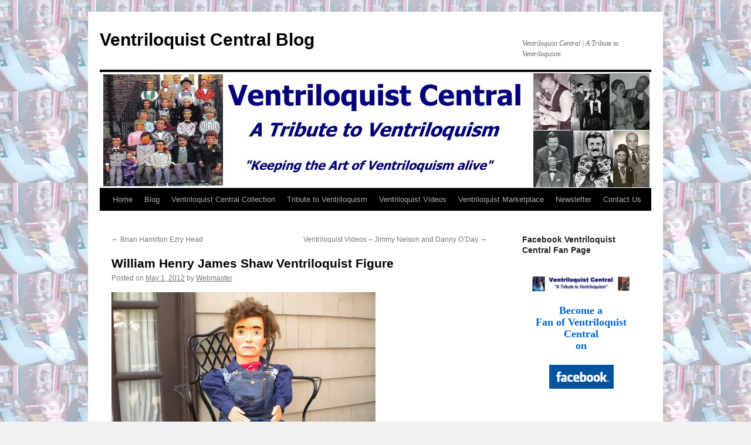

--- FILE ---
content_type: text/html; charset=UTF-8
request_url: https://ventriloquistcentralblog.com/william-henry-james-shaw-ventriloquist-figure/
body_size: 9876
content:
<!DOCTYPE html>
<html lang="en-US">
<head>
<meta charset="UTF-8" />
<title>
William Henry James Shaw Ventriloquist Figure | Ventriloquist Central Blog	</title>
<link rel="profile" href="https://gmpg.org/xfn/11" />
<link rel="stylesheet" type="text/css" media="all" href="https://ventriloquistcentralblog.com/wp-content/themes/twentyten/style.css?ver=20250415" />
<link rel="pingback" href="https://ventriloquistcentralblog.com/xmlrpc.php">
<meta name='robots' content='max-image-preview:large' />
<link rel="alternate" type="application/rss+xml" title="Ventriloquist Central Blog &raquo; Feed" href="https://ventriloquistcentralblog.com/feed/" />
<link rel="alternate" type="application/rss+xml" title="Ventriloquist Central Blog &raquo; Comments Feed" href="https://ventriloquistcentralblog.com/comments/feed/" />
<link rel="alternate" type="application/rss+xml" title="Ventriloquist Central Blog &raquo; William Henry James Shaw Ventriloquist Figure Comments Feed" href="https://ventriloquistcentralblog.com/william-henry-james-shaw-ventriloquist-figure/feed/" />
<link rel="alternate" title="oEmbed (JSON)" type="application/json+oembed" href="https://ventriloquistcentralblog.com/wp-json/oembed/1.0/embed?url=https%3A%2F%2Fventriloquistcentralblog.com%2Fwilliam-henry-james-shaw-ventriloquist-figure%2F" />
<link rel="alternate" title="oEmbed (XML)" type="text/xml+oembed" href="https://ventriloquistcentralblog.com/wp-json/oembed/1.0/embed?url=https%3A%2F%2Fventriloquistcentralblog.com%2Fwilliam-henry-james-shaw-ventriloquist-figure%2F&#038;format=xml" />
<style id='wp-img-auto-sizes-contain-inline-css' type='text/css'>
img:is([sizes=auto i],[sizes^="auto," i]){contain-intrinsic-size:3000px 1500px}
/*# sourceURL=wp-img-auto-sizes-contain-inline-css */
</style>

<style id='wp-emoji-styles-inline-css' type='text/css'>

	img.wp-smiley, img.emoji {
		display: inline !important;
		border: none !important;
		box-shadow: none !important;
		height: 1em !important;
		width: 1em !important;
		margin: 0 0.07em !important;
		vertical-align: -0.1em !important;
		background: none !important;
		padding: 0 !important;
	}
/*# sourceURL=wp-emoji-styles-inline-css */
</style>
<link rel='stylesheet' id='wp-block-library-css' href='https://ventriloquistcentralblog.com/wp-includes/css/dist/block-library/style.min.css?ver=6.9' type='text/css' media='all' />
<style id='global-styles-inline-css' type='text/css'>
:root{--wp--preset--aspect-ratio--square: 1;--wp--preset--aspect-ratio--4-3: 4/3;--wp--preset--aspect-ratio--3-4: 3/4;--wp--preset--aspect-ratio--3-2: 3/2;--wp--preset--aspect-ratio--2-3: 2/3;--wp--preset--aspect-ratio--16-9: 16/9;--wp--preset--aspect-ratio--9-16: 9/16;--wp--preset--color--black: #000;--wp--preset--color--cyan-bluish-gray: #abb8c3;--wp--preset--color--white: #fff;--wp--preset--color--pale-pink: #f78da7;--wp--preset--color--vivid-red: #cf2e2e;--wp--preset--color--luminous-vivid-orange: #ff6900;--wp--preset--color--luminous-vivid-amber: #fcb900;--wp--preset--color--light-green-cyan: #7bdcb5;--wp--preset--color--vivid-green-cyan: #00d084;--wp--preset--color--pale-cyan-blue: #8ed1fc;--wp--preset--color--vivid-cyan-blue: #0693e3;--wp--preset--color--vivid-purple: #9b51e0;--wp--preset--color--blue: #0066cc;--wp--preset--color--medium-gray: #666;--wp--preset--color--light-gray: #f1f1f1;--wp--preset--gradient--vivid-cyan-blue-to-vivid-purple: linear-gradient(135deg,rgb(6,147,227) 0%,rgb(155,81,224) 100%);--wp--preset--gradient--light-green-cyan-to-vivid-green-cyan: linear-gradient(135deg,rgb(122,220,180) 0%,rgb(0,208,130) 100%);--wp--preset--gradient--luminous-vivid-amber-to-luminous-vivid-orange: linear-gradient(135deg,rgb(252,185,0) 0%,rgb(255,105,0) 100%);--wp--preset--gradient--luminous-vivid-orange-to-vivid-red: linear-gradient(135deg,rgb(255,105,0) 0%,rgb(207,46,46) 100%);--wp--preset--gradient--very-light-gray-to-cyan-bluish-gray: linear-gradient(135deg,rgb(238,238,238) 0%,rgb(169,184,195) 100%);--wp--preset--gradient--cool-to-warm-spectrum: linear-gradient(135deg,rgb(74,234,220) 0%,rgb(151,120,209) 20%,rgb(207,42,186) 40%,rgb(238,44,130) 60%,rgb(251,105,98) 80%,rgb(254,248,76) 100%);--wp--preset--gradient--blush-light-purple: linear-gradient(135deg,rgb(255,206,236) 0%,rgb(152,150,240) 100%);--wp--preset--gradient--blush-bordeaux: linear-gradient(135deg,rgb(254,205,165) 0%,rgb(254,45,45) 50%,rgb(107,0,62) 100%);--wp--preset--gradient--luminous-dusk: linear-gradient(135deg,rgb(255,203,112) 0%,rgb(199,81,192) 50%,rgb(65,88,208) 100%);--wp--preset--gradient--pale-ocean: linear-gradient(135deg,rgb(255,245,203) 0%,rgb(182,227,212) 50%,rgb(51,167,181) 100%);--wp--preset--gradient--electric-grass: linear-gradient(135deg,rgb(202,248,128) 0%,rgb(113,206,126) 100%);--wp--preset--gradient--midnight: linear-gradient(135deg,rgb(2,3,129) 0%,rgb(40,116,252) 100%);--wp--preset--font-size--small: 13px;--wp--preset--font-size--medium: 20px;--wp--preset--font-size--large: 36px;--wp--preset--font-size--x-large: 42px;--wp--preset--spacing--20: 0.44rem;--wp--preset--spacing--30: 0.67rem;--wp--preset--spacing--40: 1rem;--wp--preset--spacing--50: 1.5rem;--wp--preset--spacing--60: 2.25rem;--wp--preset--spacing--70: 3.38rem;--wp--preset--spacing--80: 5.06rem;--wp--preset--shadow--natural: 6px 6px 9px rgba(0, 0, 0, 0.2);--wp--preset--shadow--deep: 12px 12px 50px rgba(0, 0, 0, 0.4);--wp--preset--shadow--sharp: 6px 6px 0px rgba(0, 0, 0, 0.2);--wp--preset--shadow--outlined: 6px 6px 0px -3px rgb(255, 255, 255), 6px 6px rgb(0, 0, 0);--wp--preset--shadow--crisp: 6px 6px 0px rgb(0, 0, 0);}:where(.is-layout-flex){gap: 0.5em;}:where(.is-layout-grid){gap: 0.5em;}body .is-layout-flex{display: flex;}.is-layout-flex{flex-wrap: wrap;align-items: center;}.is-layout-flex > :is(*, div){margin: 0;}body .is-layout-grid{display: grid;}.is-layout-grid > :is(*, div){margin: 0;}:where(.wp-block-columns.is-layout-flex){gap: 2em;}:where(.wp-block-columns.is-layout-grid){gap: 2em;}:where(.wp-block-post-template.is-layout-flex){gap: 1.25em;}:where(.wp-block-post-template.is-layout-grid){gap: 1.25em;}.has-black-color{color: var(--wp--preset--color--black) !important;}.has-cyan-bluish-gray-color{color: var(--wp--preset--color--cyan-bluish-gray) !important;}.has-white-color{color: var(--wp--preset--color--white) !important;}.has-pale-pink-color{color: var(--wp--preset--color--pale-pink) !important;}.has-vivid-red-color{color: var(--wp--preset--color--vivid-red) !important;}.has-luminous-vivid-orange-color{color: var(--wp--preset--color--luminous-vivid-orange) !important;}.has-luminous-vivid-amber-color{color: var(--wp--preset--color--luminous-vivid-amber) !important;}.has-light-green-cyan-color{color: var(--wp--preset--color--light-green-cyan) !important;}.has-vivid-green-cyan-color{color: var(--wp--preset--color--vivid-green-cyan) !important;}.has-pale-cyan-blue-color{color: var(--wp--preset--color--pale-cyan-blue) !important;}.has-vivid-cyan-blue-color{color: var(--wp--preset--color--vivid-cyan-blue) !important;}.has-vivid-purple-color{color: var(--wp--preset--color--vivid-purple) !important;}.has-black-background-color{background-color: var(--wp--preset--color--black) !important;}.has-cyan-bluish-gray-background-color{background-color: var(--wp--preset--color--cyan-bluish-gray) !important;}.has-white-background-color{background-color: var(--wp--preset--color--white) !important;}.has-pale-pink-background-color{background-color: var(--wp--preset--color--pale-pink) !important;}.has-vivid-red-background-color{background-color: var(--wp--preset--color--vivid-red) !important;}.has-luminous-vivid-orange-background-color{background-color: var(--wp--preset--color--luminous-vivid-orange) !important;}.has-luminous-vivid-amber-background-color{background-color: var(--wp--preset--color--luminous-vivid-amber) !important;}.has-light-green-cyan-background-color{background-color: var(--wp--preset--color--light-green-cyan) !important;}.has-vivid-green-cyan-background-color{background-color: var(--wp--preset--color--vivid-green-cyan) !important;}.has-pale-cyan-blue-background-color{background-color: var(--wp--preset--color--pale-cyan-blue) !important;}.has-vivid-cyan-blue-background-color{background-color: var(--wp--preset--color--vivid-cyan-blue) !important;}.has-vivid-purple-background-color{background-color: var(--wp--preset--color--vivid-purple) !important;}.has-black-border-color{border-color: var(--wp--preset--color--black) !important;}.has-cyan-bluish-gray-border-color{border-color: var(--wp--preset--color--cyan-bluish-gray) !important;}.has-white-border-color{border-color: var(--wp--preset--color--white) !important;}.has-pale-pink-border-color{border-color: var(--wp--preset--color--pale-pink) !important;}.has-vivid-red-border-color{border-color: var(--wp--preset--color--vivid-red) !important;}.has-luminous-vivid-orange-border-color{border-color: var(--wp--preset--color--luminous-vivid-orange) !important;}.has-luminous-vivid-amber-border-color{border-color: var(--wp--preset--color--luminous-vivid-amber) !important;}.has-light-green-cyan-border-color{border-color: var(--wp--preset--color--light-green-cyan) !important;}.has-vivid-green-cyan-border-color{border-color: var(--wp--preset--color--vivid-green-cyan) !important;}.has-pale-cyan-blue-border-color{border-color: var(--wp--preset--color--pale-cyan-blue) !important;}.has-vivid-cyan-blue-border-color{border-color: var(--wp--preset--color--vivid-cyan-blue) !important;}.has-vivid-purple-border-color{border-color: var(--wp--preset--color--vivid-purple) !important;}.has-vivid-cyan-blue-to-vivid-purple-gradient-background{background: var(--wp--preset--gradient--vivid-cyan-blue-to-vivid-purple) !important;}.has-light-green-cyan-to-vivid-green-cyan-gradient-background{background: var(--wp--preset--gradient--light-green-cyan-to-vivid-green-cyan) !important;}.has-luminous-vivid-amber-to-luminous-vivid-orange-gradient-background{background: var(--wp--preset--gradient--luminous-vivid-amber-to-luminous-vivid-orange) !important;}.has-luminous-vivid-orange-to-vivid-red-gradient-background{background: var(--wp--preset--gradient--luminous-vivid-orange-to-vivid-red) !important;}.has-very-light-gray-to-cyan-bluish-gray-gradient-background{background: var(--wp--preset--gradient--very-light-gray-to-cyan-bluish-gray) !important;}.has-cool-to-warm-spectrum-gradient-background{background: var(--wp--preset--gradient--cool-to-warm-spectrum) !important;}.has-blush-light-purple-gradient-background{background: var(--wp--preset--gradient--blush-light-purple) !important;}.has-blush-bordeaux-gradient-background{background: var(--wp--preset--gradient--blush-bordeaux) !important;}.has-luminous-dusk-gradient-background{background: var(--wp--preset--gradient--luminous-dusk) !important;}.has-pale-ocean-gradient-background{background: var(--wp--preset--gradient--pale-ocean) !important;}.has-electric-grass-gradient-background{background: var(--wp--preset--gradient--electric-grass) !important;}.has-midnight-gradient-background{background: var(--wp--preset--gradient--midnight) !important;}.has-small-font-size{font-size: var(--wp--preset--font-size--small) !important;}.has-medium-font-size{font-size: var(--wp--preset--font-size--medium) !important;}.has-large-font-size{font-size: var(--wp--preset--font-size--large) !important;}.has-x-large-font-size{font-size: var(--wp--preset--font-size--x-large) !important;}
/*# sourceURL=global-styles-inline-css */
</style>

<style id='classic-theme-styles-inline-css' type='text/css'>
/*! This file is auto-generated */
.wp-block-button__link{color:#fff;background-color:#32373c;border-radius:9999px;box-shadow:none;text-decoration:none;padding:calc(.667em + 2px) calc(1.333em + 2px);font-size:1.125em}.wp-block-file__button{background:#32373c;color:#fff;text-decoration:none}
/*# sourceURL=/wp-includes/css/classic-themes.min.css */
</style>
<link rel='stylesheet' id='twentyten-block-style-css' href='https://ventriloquistcentralblog.com/wp-content/themes/twentyten/blocks.css?ver=20250220' type='text/css' media='all' />
<link rel="https://api.w.org/" href="https://ventriloquistcentralblog.com/wp-json/" /><link rel="alternate" title="JSON" type="application/json" href="https://ventriloquistcentralblog.com/wp-json/wp/v2/posts/4320" /><link rel="EditURI" type="application/rsd+xml" title="RSD" href="https://ventriloquistcentralblog.com/xmlrpc.php?rsd" />
<meta name="generator" content="WordPress 6.9" />
<link rel="canonical" href="https://ventriloquistcentralblog.com/william-henry-james-shaw-ventriloquist-figure/" />
<link rel='shortlink' href='https://ventriloquistcentralblog.com/?p=4320' />
<!-- Analytics by WP Statistics - https://wp-statistics.com -->
<style type="text/css" id="custom-background-css">
body.custom-background { background-image: url("https://ventriloquistcentralblog.com/wp-content/uploads/2011/04/bgrd-blg-65.jpg"); background-position: left top; background-size: auto; background-repeat: repeat; background-attachment: scroll; }
</style>
	<link rel="icon" href="https://ventriloquistcentralblog.com/wp-content/uploads/2009/04/cropped-pre-charlie-32x32.jpg" sizes="32x32" />
<link rel="icon" href="https://ventriloquistcentralblog.com/wp-content/uploads/2009/04/cropped-pre-charlie-192x192.jpg" sizes="192x192" />
<link rel="apple-touch-icon" href="https://ventriloquistcentralblog.com/wp-content/uploads/2009/04/cropped-pre-charlie-180x180.jpg" />
<meta name="msapplication-TileImage" content="https://ventriloquistcentralblog.com/wp-content/uploads/2009/04/cropped-pre-charlie-270x270.jpg" />
</head>

<body class="wp-singular post-template-default single single-post postid-4320 single-format-standard custom-background wp-theme-twentyten">
<div id="wrapper" class="hfeed">
		<a href="#content" class="screen-reader-text skip-link">Skip to content</a>
	<div id="header">
		<div id="masthead">
			<div id="branding" role="banner">
								<div id="site-title">
					<span>
											<a href="https://ventriloquistcentralblog.com/" rel="home" >Ventriloquist Central Blog</a>
					</span>
				</div>
				<div id="site-description">Ventriloquist Central | A Tribute to Ventriloquism</div>

				<img src="https://ventriloquistcentralblog.com/wp-content/uploads/2011/01/ventriloquist_central_tribute_to_ventriloquism.jpg" width="940" height="198" alt="Ventriloquist Central Blog" decoding="async" fetchpriority="high" />			</div><!-- #branding -->

			<div id="access" role="navigation">
				<div class="menu-header"><ul id="menu-vcmain" class="menu"><li id="menu-item-2665" class="menu-item menu-item-type-custom menu-item-object-custom menu-item-2665"><a href="http://ventriloquistcentral.com">Home</a></li>
<li id="menu-item-2837" class="menu-item menu-item-type-custom menu-item-object-custom menu-item-home menu-item-2837"><a href="https://ventriloquistcentralblog.com">Blog</a></li>
<li id="menu-item-2666" class="menu-item menu-item-type-custom menu-item-object-custom menu-item-2666"><a href="http://www.ventriloquistcentral.com/dummy_collection.htm">Ventriloquist Central Collection</a></li>
<li id="menu-item-2667" class="menu-item menu-item-type-custom menu-item-object-custom menu-item-2667"><a href="http://www.ventriloquistcentral.com/ventriloquism-tribute/tribute-to-ventriloquism/index.htm">Tribute to Ventriloquism</a></li>
<li id="menu-item-2846" class="menu-item menu-item-type-custom menu-item-object-custom menu-item-2846"><a href="http://ventriloquistcentralvideos.com">Ventriloquist Videos</a></li>
<li id="menu-item-2668" class="menu-item menu-item-type-custom menu-item-object-custom menu-item-2668"><a href="http://www.ventriloquistmarketplace.com">Ventriloquist Marketplace</a></li>
<li id="menu-item-8393" class="menu-item menu-item-type-custom menu-item-object-custom menu-item-8393"><a href="http://ventriloquistcentral.com/email-newsletter-sign-up/">Newsletter</a></li>
<li id="menu-item-2669" class="menu-item menu-item-type-custom menu-item-object-custom menu-item-2669"><a href="http://www.ventriloquistcentral.com/contactus.htm">Contact Us</a></li>
</ul></div>			</div><!-- #access -->
		</div><!-- #masthead -->
	</div><!-- #header -->

	<div id="main">

		<div id="container">
			<div id="content" role="main">

			

				<div id="nav-above" class="navigation">
					<div class="nav-previous"><a href="https://ventriloquistcentralblog.com/brain-hamilton-ezry-head/" rel="prev"><span class="meta-nav">&larr;</span> Brian Hamilton Ezry Head</a></div>
					<div class="nav-next"><a href="https://ventriloquistcentralblog.com/ventriloquist-videos-jimmy-nelson-and-danny-oday/" rel="next">Ventriloquist Videos &#8211; Jimmy Nelson and Danny O&#8217;Day <span class="meta-nav">&rarr;</span></a></div>
				</div><!-- #nav-above -->

				<div id="post-4320" class="post-4320 post type-post status-publish format-standard hentry category-dummy-collecting category-ventriloquismventriloquist category-ventriloquist-central category-figure-dummy-makers category-ventriloquist-figure-building category-ventriloquist-figures tag-dan-willinger tag-figure-maker tag-hand-carved tag-how-to-be-a-ventriloquist tag-how-to-do-ventriloquism tag-learn-ventriloquism tag-learning-ventriloquism tag-ventriloquism tag-ventriloquist tag-ventriloquist-central tag-ventriloquist-dummy tag-ventriloquist-figures">
					<h1 class="entry-title">William Henry James Shaw Ventriloquist Figure</h1>

					<div class="entry-meta">
						<span class="meta-prep meta-prep-author">Posted on</span> <a href="https://ventriloquistcentralblog.com/william-henry-james-shaw-ventriloquist-figure/" title="4:30 am" rel="bookmark"><span class="entry-date">May 1, 2012</span></a> <span class="meta-sep">by</span> <span class="author vcard"><a class="url fn n" href="https://ventriloquistcentralblog.com/author/vcblog/" title="View all posts by Webmaster">Webmaster</a></span>					</div><!-- .entry-meta -->

					<div class="entry-content">
						<p><a href="http://www.ventriloquistcentral.com/whj_shaw/shaw-03/index.htm"><img decoding="async" alt="03 whjshaw 001" src="https://ventriloquistcentralblog.com/wp-content/uploads/2012/04/03_whjshaw_001.jpg" width="450" height="337" /></a></p>
<p>One of the early Ventriloquist figure Makers in the US was Shaw. He was a mannequin maker and did window displays but he also made vent figures.</p>
<p>I am happy to share with you this very rare wooden figure made by Shaw sometime around the turn of the 20th century. This figure is typical of his work in that it has leather for the mouth and the hands are the stylized carved fingers.</p>
<p><span id="more-4320"></span></p>
<p>This figure stands 36&#8243; tall and has his original wooden body. The head has been painted and the wig was also replaced but I decided to leave him as you see him. It is very possible that he may have been a black figure when he was first made because Shaw did many black figures but I am just not sure. Then again if you look at the color of the winker, which appears to be original paint it is not black. His winker and mouth are controlled by ring pulls.</p>
<p>A nice example of Shaw&#8217;s work.</p>
<p><a href="http://www.ventriloquistcentral.com/whj_shaw/shaw-03/index.htm"><em><strong>Click here to see more pictures of this William Henry James Shaw Ventriloquist Figure</strong></em></a></p>
<p>Dan<br />
<a href="http://www.ventriloquistcentral.com"><em>www.ventriloquistcentral.com</em></a></p>
<p>
<em>***************************************************</em></p>
<p><em>Dan Willinger is a ventriloquism enthusiast and ventriloquist figure collector. He has been collecting for over 25 years. He created the Ventriloquist Central Collection. It now has over 100 ventriloquist figures and over 50 of them are Frank Marshall figures. Because of his love for the art of ventriloquism, Mr. Willinger created the website Ventriloquist Central. For more information about the website, go to:</em> <a href="http://www.ventriloquistcentral.com"><em>http://www.ventriloquistcentral.com</em></a></p>
<p><em>Copyright 2012 by Dan Willinger</em></p>
<p><em>NOTE: You may use this blog article provided you run it with the bio box intact. Please email a copy of your publication with the blog article in it to:</em> <a href="mailto:webmaster@ventriloquistcentral.com"><em>webmaster@ventriloquistcentral.com</em></a> <em><br /></em></p>
											</div><!-- .entry-content -->

		
						<div class="entry-utility">
							This entry was posted in <a href="https://ventriloquistcentralblog.com/category/dummy-collecting/" rel="category tag">Dummy Collecting</a>, <a href="https://ventriloquistcentralblog.com/category/ventriloquismventriloquist/" rel="category tag">Ventriloquism/Ventriloquist</a>, <a href="https://ventriloquistcentralblog.com/category/ventriloquist-central/" rel="category tag">Ventriloquist Central</a>, <a href="https://ventriloquistcentralblog.com/category/figure-dummy-makers/" rel="category tag">Ventriloquist Figure (Dummy) Makers</a>, <a href="https://ventriloquistcentralblog.com/category/ventriloquist-figure-building/" rel="category tag">Ventriloquist Figure Building</a>, <a href="https://ventriloquistcentralblog.com/category/ventriloquist-figures/" rel="category tag">Ventriloquist Figures</a> and tagged <a href="https://ventriloquistcentralblog.com/tag/dan-willinger/" rel="tag">Dan Willinger</a>, <a href="https://ventriloquistcentralblog.com/tag/figure-maker/" rel="tag">Figure Maker</a>, <a href="https://ventriloquistcentralblog.com/tag/hand-carved/" rel="tag">Hand Carved</a>, <a href="https://ventriloquistcentralblog.com/tag/how-to-be-a-ventriloquist/" rel="tag">How to be a Ventriloquist</a>, <a href="https://ventriloquistcentralblog.com/tag/how-to-do-ventriloquism/" rel="tag">How to do ventriloquism</a>, <a href="https://ventriloquistcentralblog.com/tag/learn-ventriloquism/" rel="tag">Learn Ventriloquism</a>, <a href="https://ventriloquistcentralblog.com/tag/learning-ventriloquism/" rel="tag">Learning Ventriloquism</a>, <a href="https://ventriloquistcentralblog.com/tag/ventriloquism/" rel="tag">Ventriloquism</a>, <a href="https://ventriloquistcentralblog.com/tag/ventriloquist/" rel="tag">Ventriloquist</a>, <a href="https://ventriloquistcentralblog.com/tag/ventriloquist-central/" rel="tag">Ventriloquist Central</a>, <a href="https://ventriloquistcentralblog.com/tag/ventriloquist-dummy/" rel="tag">Ventriloquist Dummy</a>, <a href="https://ventriloquistcentralblog.com/tag/ventriloquist-figures/" rel="tag">Ventriloquist Figures</a>. Bookmark the <a href="https://ventriloquistcentralblog.com/william-henry-james-shaw-ventriloquist-figure/" title="Permalink to William Henry James Shaw Ventriloquist Figure" rel="bookmark">permalink</a>.													</div><!-- .entry-utility -->
					</div><!-- #post-4320 -->

					<div id="nav-below" class="navigation">
						<div class="nav-previous"><a href="https://ventriloquistcentralblog.com/brain-hamilton-ezry-head/" rel="prev"><span class="meta-nav">&larr;</span> Brian Hamilton Ezry Head</a></div>
						<div class="nav-next"><a href="https://ventriloquistcentralblog.com/ventriloquist-videos-jimmy-nelson-and-danny-oday/" rel="next">Ventriloquist Videos &#8211; Jimmy Nelson and Danny O&#8217;Day <span class="meta-nav">&rarr;</span></a></div>
					</div><!-- #nav-below -->

					
			<div id="comments">



	<div id="respond" class="comment-respond">
		<h3 id="reply-title" class="comment-reply-title">Leave a Reply <small><a rel="nofollow" id="cancel-comment-reply-link" href="/william-henry-james-shaw-ventriloquist-figure/#respond" style="display:none;">Cancel reply</a></small></h3><form action="https://ventriloquistcentralblog.com/wp-comments-post.php" method="post" id="commentform" class="comment-form"><p class="comment-notes"><span id="email-notes">Your email address will not be published.</span> <span class="required-field-message">Required fields are marked <span class="required">*</span></span></p><p class="comment-form-comment"><label for="comment">Comment <span class="required">*</span></label> <textarea autocomplete="new-password"  id="d17d5e3147"  name="d17d5e3147"   cols="45" rows="8" maxlength="65525" required="required"></textarea><textarea id="comment" aria-label="hp-comment" aria-hidden="true" name="comment" autocomplete="new-password" style="padding:0 !important;clip:rect(1px, 1px, 1px, 1px) !important;position:absolute !important;white-space:nowrap !important;height:1px !important;width:1px !important;overflow:hidden !important;" tabindex="-1"></textarea><script data-noptimize>document.getElementById("comment").setAttribute( "id", "a2ab9b0325679956f3828332376a0741" );document.getElementById("d17d5e3147").setAttribute( "id", "comment" );</script></p><p class="comment-form-author"><label for="author">Name <span class="required">*</span></label> <input id="author" name="author" type="text" value="" size="30" maxlength="245" autocomplete="name" required="required" /></p>
<p class="comment-form-email"><label for="email">Email <span class="required">*</span></label> <input id="email" name="email" type="text" value="" size="30" maxlength="100" aria-describedby="email-notes" autocomplete="email" required="required" /></p>
<p class="comment-form-url"><label for="url">Website</label> <input id="url" name="url" type="text" value="" size="30" maxlength="200" autocomplete="url" /></p>
<p class="form-submit"><input name="submit" type="submit" id="submit" class="submit" value="Post Comment" /> <input type='hidden' name='comment_post_ID' value='4320' id='comment_post_ID' />
<input type='hidden' name='comment_parent' id='comment_parent' value='0' />
</p></form>	</div><!-- #respond -->
	
</div><!-- #comments -->

	
			</div><!-- #content -->
		</div><!-- #container -->


		<div id="primary" class="widget-area" role="complementary">
			<ul class="xoxo">

<li id="text-6" class="widget-container widget_text"><h3 class="widget-title">Facebook Ventriloquist Central Fan Page</h3>			<div class="textwidget"><p>&nbsp;</p>
<div align="center">
  <center>
<table border="1" cellpadding="0" cellspacing="0" style="border-collapse: collapse" bordercolor="#000080" width="175" id="AutoNumber3">
  <tr>
    <td width="100%">
    <div align="center">
      <center>
      <table border="0" cellpadding="0" cellspacing="0" style="border-collapse: collapse" bordercolor="#111111" width="95%" id="AutoNumber4">
        <tr>
          <td width="100%">
          <p align="center">
          <a target="_blank" href="http://www.facebook.com/pages/Ventriloquist-Central/70239076357">
          <img border="0" src="http://ventriloquistcentral.com/images/banner_template-tribute-175.jpg" width="175" height="27"></a><br>
          <br>
          <b><font face="Verdana" size="4">
          <a target="_blank" href="http://www.facebook.com/pages/Ventriloquist-Central/70239076357">
          Become a  </a><br>
          <a target="_blank" href="http://www.facebook.com/pages/Ventriloquist-Central/70239076357">
          Fan of Ventriloquist Central <br>
          on</a></font></b></p>
          <p align="center">
          <a target="_blank" href="http://www.facebook.com/pages/Ventriloquist-Central/70239076357">
          <img border="0" src="http://ventriloquistcentral.com/images/ventriloquist-central-facebook.gif" width="117" height="48"></a><br>
&nbsp;</td>
        </tr>
      </table>
      </center>
    </div>
    </td>
  </tr>
</table>
  </center>
</div></div>
		</li><li id="archives-2" class="widget-container widget_archive"><h3 class="widget-title">Archives</h3>		<label class="screen-reader-text" for="archives-dropdown-2">Archives</label>
		<select id="archives-dropdown-2" name="archive-dropdown">
			
			<option value="">Select Month</option>
				<option value='https://ventriloquistcentralblog.com/2021/03/'> March 2021 </option>
	<option value='https://ventriloquistcentralblog.com/2020/05/'> May 2020 </option>
	<option value='https://ventriloquistcentralblog.com/2020/04/'> April 2020 </option>
	<option value='https://ventriloquistcentralblog.com/2020/03/'> March 2020 </option>
	<option value='https://ventriloquistcentralblog.com/2020/02/'> February 2020 </option>
	<option value='https://ventriloquistcentralblog.com/2020/01/'> January 2020 </option>
	<option value='https://ventriloquistcentralblog.com/2019/12/'> December 2019 </option>
	<option value='https://ventriloquistcentralblog.com/2019/11/'> November 2019 </option>
	<option value='https://ventriloquistcentralblog.com/2019/10/'> October 2019 </option>
	<option value='https://ventriloquistcentralblog.com/2019/09/'> September 2019 </option>
	<option value='https://ventriloquistcentralblog.com/2019/07/'> July 2019 </option>
	<option value='https://ventriloquistcentralblog.com/2019/06/'> June 2019 </option>
	<option value='https://ventriloquistcentralblog.com/2019/05/'> May 2019 </option>
	<option value='https://ventriloquistcentralblog.com/2019/04/'> April 2019 </option>
	<option value='https://ventriloquistcentralblog.com/2019/03/'> March 2019 </option>
	<option value='https://ventriloquistcentralblog.com/2019/02/'> February 2019 </option>
	<option value='https://ventriloquistcentralblog.com/2019/01/'> January 2019 </option>
	<option value='https://ventriloquistcentralblog.com/2018/12/'> December 2018 </option>
	<option value='https://ventriloquistcentralblog.com/2018/11/'> November 2018 </option>
	<option value='https://ventriloquistcentralblog.com/2018/10/'> October 2018 </option>
	<option value='https://ventriloquistcentralblog.com/2018/09/'> September 2018 </option>
	<option value='https://ventriloquistcentralblog.com/2018/08/'> August 2018 </option>
	<option value='https://ventriloquistcentralblog.com/2018/07/'> July 2018 </option>
	<option value='https://ventriloquistcentralblog.com/2018/06/'> June 2018 </option>
	<option value='https://ventriloquistcentralblog.com/2018/05/'> May 2018 </option>
	<option value='https://ventriloquistcentralblog.com/2018/04/'> April 2018 </option>
	<option value='https://ventriloquistcentralblog.com/2018/03/'> March 2018 </option>
	<option value='https://ventriloquistcentralblog.com/2018/02/'> February 2018 </option>
	<option value='https://ventriloquistcentralblog.com/2018/01/'> January 2018 </option>
	<option value='https://ventriloquistcentralblog.com/2017/12/'> December 2017 </option>
	<option value='https://ventriloquistcentralblog.com/2017/05/'> May 2017 </option>
	<option value='https://ventriloquistcentralblog.com/2017/04/'> April 2017 </option>
	<option value='https://ventriloquistcentralblog.com/2017/03/'> March 2017 </option>
	<option value='https://ventriloquistcentralblog.com/2017/02/'> February 2017 </option>
	<option value='https://ventriloquistcentralblog.com/2017/01/'> January 2017 </option>
	<option value='https://ventriloquistcentralblog.com/2016/12/'> December 2016 </option>
	<option value='https://ventriloquistcentralblog.com/2016/11/'> November 2016 </option>
	<option value='https://ventriloquistcentralblog.com/2016/10/'> October 2016 </option>
	<option value='https://ventriloquistcentralblog.com/2016/05/'> May 2016 </option>
	<option value='https://ventriloquistcentralblog.com/2016/04/'> April 2016 </option>
	<option value='https://ventriloquistcentralblog.com/2016/03/'> March 2016 </option>
	<option value='https://ventriloquistcentralblog.com/2016/02/'> February 2016 </option>
	<option value='https://ventriloquistcentralblog.com/2016/01/'> January 2016 </option>
	<option value='https://ventriloquistcentralblog.com/2015/12/'> December 2015 </option>
	<option value='https://ventriloquistcentralblog.com/2015/11/'> November 2015 </option>
	<option value='https://ventriloquistcentralblog.com/2015/10/'> October 2015 </option>
	<option value='https://ventriloquistcentralblog.com/2015/09/'> September 2015 </option>
	<option value='https://ventriloquistcentralblog.com/2015/08/'> August 2015 </option>
	<option value='https://ventriloquistcentralblog.com/2015/07/'> July 2015 </option>
	<option value='https://ventriloquistcentralblog.com/2015/06/'> June 2015 </option>
	<option value='https://ventriloquistcentralblog.com/2015/05/'> May 2015 </option>
	<option value='https://ventriloquistcentralblog.com/2015/04/'> April 2015 </option>
	<option value='https://ventriloquistcentralblog.com/2015/03/'> March 2015 </option>
	<option value='https://ventriloquistcentralblog.com/2015/02/'> February 2015 </option>
	<option value='https://ventriloquistcentralblog.com/2015/01/'> January 2015 </option>
	<option value='https://ventriloquistcentralblog.com/2014/12/'> December 2014 </option>
	<option value='https://ventriloquistcentralblog.com/2014/11/'> November 2014 </option>
	<option value='https://ventriloquistcentralblog.com/2014/10/'> October 2014 </option>
	<option value='https://ventriloquistcentralblog.com/2014/09/'> September 2014 </option>
	<option value='https://ventriloquistcentralblog.com/2014/08/'> August 2014 </option>
	<option value='https://ventriloquistcentralblog.com/2014/07/'> July 2014 </option>
	<option value='https://ventriloquistcentralblog.com/2014/06/'> June 2014 </option>
	<option value='https://ventriloquistcentralblog.com/2014/05/'> May 2014 </option>
	<option value='https://ventriloquistcentralblog.com/2014/04/'> April 2014 </option>
	<option value='https://ventriloquistcentralblog.com/2014/03/'> March 2014 </option>
	<option value='https://ventriloquistcentralblog.com/2014/02/'> February 2014 </option>
	<option value='https://ventriloquistcentralblog.com/2014/01/'> January 2014 </option>
	<option value='https://ventriloquistcentralblog.com/2013/12/'> December 2013 </option>
	<option value='https://ventriloquistcentralblog.com/2013/11/'> November 2013 </option>
	<option value='https://ventriloquistcentralblog.com/2013/10/'> October 2013 </option>
	<option value='https://ventriloquistcentralblog.com/2013/09/'> September 2013 </option>
	<option value='https://ventriloquistcentralblog.com/2013/08/'> August 2013 </option>
	<option value='https://ventriloquistcentralblog.com/2013/07/'> July 2013 </option>
	<option value='https://ventriloquistcentralblog.com/2013/06/'> June 2013 </option>
	<option value='https://ventriloquistcentralblog.com/2013/05/'> May 2013 </option>
	<option value='https://ventriloquistcentralblog.com/2013/04/'> April 2013 </option>
	<option value='https://ventriloquistcentralblog.com/2013/03/'> March 2013 </option>
	<option value='https://ventriloquistcentralblog.com/2013/02/'> February 2013 </option>
	<option value='https://ventriloquistcentralblog.com/2013/01/'> January 2013 </option>
	<option value='https://ventriloquistcentralblog.com/2012/12/'> December 2012 </option>
	<option value='https://ventriloquistcentralblog.com/2012/11/'> November 2012 </option>
	<option value='https://ventriloquistcentralblog.com/2012/10/'> October 2012 </option>
	<option value='https://ventriloquistcentralblog.com/2012/09/'> September 2012 </option>
	<option value='https://ventriloquistcentralblog.com/2012/08/'> August 2012 </option>
	<option value='https://ventriloquistcentralblog.com/2012/07/'> July 2012 </option>
	<option value='https://ventriloquistcentralblog.com/2012/06/'> June 2012 </option>
	<option value='https://ventriloquistcentralblog.com/2012/05/'> May 2012 </option>
	<option value='https://ventriloquistcentralblog.com/2012/04/'> April 2012 </option>
	<option value='https://ventriloquistcentralblog.com/2012/03/'> March 2012 </option>
	<option value='https://ventriloquistcentralblog.com/2012/02/'> February 2012 </option>
	<option value='https://ventriloquistcentralblog.com/2012/01/'> January 2012 </option>
	<option value='https://ventriloquistcentralblog.com/2011/12/'> December 2011 </option>
	<option value='https://ventriloquistcentralblog.com/2011/11/'> November 2011 </option>
	<option value='https://ventriloquistcentralblog.com/2011/10/'> October 2011 </option>
	<option value='https://ventriloquistcentralblog.com/2011/09/'> September 2011 </option>
	<option value='https://ventriloquistcentralblog.com/2011/08/'> August 2011 </option>
	<option value='https://ventriloquistcentralblog.com/2011/07/'> July 2011 </option>
	<option value='https://ventriloquistcentralblog.com/2011/06/'> June 2011 </option>
	<option value='https://ventriloquistcentralblog.com/2011/05/'> May 2011 </option>
	<option value='https://ventriloquistcentralblog.com/2011/04/'> April 2011 </option>
	<option value='https://ventriloquistcentralblog.com/2011/03/'> March 2011 </option>
	<option value='https://ventriloquistcentralblog.com/2011/02/'> February 2011 </option>
	<option value='https://ventriloquistcentralblog.com/2011/01/'> January 2011 </option>
	<option value='https://ventriloquistcentralblog.com/2010/12/'> December 2010 </option>
	<option value='https://ventriloquistcentralblog.com/2010/11/'> November 2010 </option>
	<option value='https://ventriloquistcentralblog.com/2010/10/'> October 2010 </option>
	<option value='https://ventriloquistcentralblog.com/2010/09/'> September 2010 </option>
	<option value='https://ventriloquistcentralblog.com/2010/08/'> August 2010 </option>
	<option value='https://ventriloquistcentralblog.com/2010/07/'> July 2010 </option>
	<option value='https://ventriloquistcentralblog.com/2010/06/'> June 2010 </option>
	<option value='https://ventriloquistcentralblog.com/2010/05/'> May 2010 </option>
	<option value='https://ventriloquistcentralblog.com/2010/04/'> April 2010 </option>
	<option value='https://ventriloquistcentralblog.com/2010/03/'> March 2010 </option>
	<option value='https://ventriloquistcentralblog.com/2010/02/'> February 2010 </option>
	<option value='https://ventriloquistcentralblog.com/2010/01/'> January 2010 </option>
	<option value='https://ventriloquistcentralblog.com/2009/12/'> December 2009 </option>
	<option value='https://ventriloquistcentralblog.com/2009/11/'> November 2009 </option>
	<option value='https://ventriloquistcentralblog.com/2009/10/'> October 2009 </option>
	<option value='https://ventriloquistcentralblog.com/2009/09/'> September 2009 </option>
	<option value='https://ventriloquistcentralblog.com/2009/08/'> August 2009 </option>
	<option value='https://ventriloquistcentralblog.com/2009/07/'> July 2009 </option>
	<option value='https://ventriloquistcentralblog.com/2009/06/'> June 2009 </option>
	<option value='https://ventriloquistcentralblog.com/2009/05/'> May 2009 </option>
	<option value='https://ventriloquistcentralblog.com/2009/04/'> April 2009 </option>
	<option value='https://ventriloquistcentralblog.com/2009/03/'> March 2009 </option>
	<option value='https://ventriloquistcentralblog.com/2009/02/'> February 2009 </option>
	<option value='https://ventriloquistcentralblog.com/2009/01/'> January 2009 </option>
	<option value='https://ventriloquistcentralblog.com/2008/12/'> December 2008 </option>
	<option value='https://ventriloquistcentralblog.com/2008/11/'> November 2008 </option>
	<option value='https://ventriloquistcentralblog.com/2008/10/'> October 2008 </option>
	<option value='https://ventriloquistcentralblog.com/2008/09/'> September 2008 </option>
	<option value='https://ventriloquistcentralblog.com/2008/08/'> August 2008 </option>
	<option value='https://ventriloquistcentralblog.com/2008/07/'> July 2008 </option>
	<option value='https://ventriloquistcentralblog.com/2008/06/'> June 2008 </option>
	<option value='https://ventriloquistcentralblog.com/2008/05/'> May 2008 </option>
	<option value='https://ventriloquistcentralblog.com/2008/04/'> April 2008 </option>
	<option value='https://ventriloquistcentralblog.com/2008/03/'> March 2008 </option>
	<option value='https://ventriloquistcentralblog.com/2008/02/'> February 2008 </option>
	<option value='https://ventriloquistcentralblog.com/2008/01/'> January 2008 </option>
	<option value='https://ventriloquistcentralblog.com/2007/12/'> December 2007 </option>
	<option value='https://ventriloquistcentralblog.com/2007/11/'> November 2007 </option>
	<option value='https://ventriloquistcentralblog.com/2007/10/'> October 2007 </option>
	<option value='https://ventriloquistcentralblog.com/2007/09/'> September 2007 </option>

		</select>

			<script type="text/javascript">
/* <![CDATA[ */

( ( dropdownId ) => {
	const dropdown = document.getElementById( dropdownId );
	function onSelectChange() {
		setTimeout( () => {
			if ( 'escape' === dropdown.dataset.lastkey ) {
				return;
			}
			if ( dropdown.value ) {
				document.location.href = dropdown.value;
			}
		}, 250 );
	}
	function onKeyUp( event ) {
		if ( 'Escape' === event.key ) {
			dropdown.dataset.lastkey = 'escape';
		} else {
			delete dropdown.dataset.lastkey;
		}
	}
	function onClick() {
		delete dropdown.dataset.lastkey;
	}
	dropdown.addEventListener( 'keyup', onKeyUp );
	dropdown.addEventListener( 'click', onClick );
	dropdown.addEventListener( 'change', onSelectChange );
})( "archives-dropdown-2" );

//# sourceURL=WP_Widget_Archives%3A%3Awidget
/* ]]> */
</script>
</li>			</ul>
		</div><!-- #primary .widget-area -->

	</div><!-- #main -->

	<div id="footer" role="contentinfo">
		<div id="colophon">



			<div id="footer-widget-area" role="complementary">

				<div id="first" class="widget-area">
					<ul class="xoxo">
											</ul>
				</div><!-- #first .widget-area -->

				<div id="second" class="widget-area">
					<ul class="xoxo">
						<li id="linkcat-59" class="widget-container widget_links"><h3 class="widget-title">Ventriloquist Central Collection</h3>
	<ul class='xoxo blogroll'>
<li><a href="http://www.ventriloquistcentral.com/isaacson/isaacson-index.htm" title="Ventriloquist figures made by Bob Isaacson">Bob Isaacson Figures</a></li>
<li><a href="http://www.ventriloquistcentral.com/hamilton/hamilton-collection.htm" title="Ventriloquist figures made by Brian Hamilton">Brian Hamilton Figures</a></li>
<li><a href="http://www.ventriloquistcentral.com/hartz/conrad-hartz-main_collection.htm" title="Ventriloquist figures made by Conrad Hartz">Conrad Hartz Figures</a></li>
<li><a href="http://www.ventriloquistcentral.com/marshall/marshall_collection.htm" title="Ventriloquist figures made by Frank Marshall">Frank Marshall Figures</a></li>
<li><a href="http://www.ventriloquistcentral.com/mcelroy/mcelroy-collection.htm" title="Ventriloquist figures made by George &amp; Glenn McElroy">George &amp; Glenn McElroy Figures</a></li>
<li><a href="http://www.ventriloquistcentral.com/insull/insull_main.htm" title="Ventriloquist figures made by Insull">Insull Figures</a></li>
<li><a href="http://www.ventriloquistcentral.com/turner/turner-collection-main.htm" title="Ventriloquist figures made by JC Turner">JC Turner Figures</a></li>
<li><a href="http://www.ventriloquistcentral.com/john_main/johnm_main.htm" title="Ventriloquist figures made by Johnny Main">Johnny Main Figures</a></li>
<li><a href="http://www.ventriloquistcentral.com/spencer/spencer-collection.htm" title="Ventriloquist figures made by Ken Spencer">Ken Spencer Figures</a></li>
<li><a href="http://www.ventriloquistcentral.com/mack/mack_collection.htm" title="Ventriloquist figures made by Theodore Mack &amp; Sons">Mack Figures</a></li>
<li><a href="http://www.ventriloquistcentral.com/pinxy/pinxy-collection.htm" title="Ventriloquist figures made by Pinxy">Pinxy Figures</a></li>
<li><a href="http://www.ventriloquistcentral.com/dummy_collection.htm" title="Ventriloquist Central Collection featuring many great ventriloquist figures &amp; dummies">Ventriloquist Central Collection</a></li>

	</ul>
</li>
					</ul>
				</div><!-- #second .widget-area -->

				<div id="third" class="widget-area">
					<ul class="xoxo">
											</ul>
				</div><!-- #third .widget-area -->


			</div><!-- #footer-widget-area -->

			<div id="site-info">
				<a href="https://ventriloquistcentralblog.com/" rel="home">
					Ventriloquist Central Blog				</a>
							</div><!-- #site-info -->

			<div id="site-generator">
								<a href="https://wordpress.org/" class="imprint" title="Semantic Personal Publishing Platform">
					Proudly powered by WordPress.				</a>
			</div><!-- #site-generator -->

		</div><!-- #colophon -->
	</div><!-- #footer -->

</div><!-- #wrapper -->

<script type="speculationrules">
{"prefetch":[{"source":"document","where":{"and":[{"href_matches":"/*"},{"not":{"href_matches":["/wp-*.php","/wp-admin/*","/wp-content/uploads/*","/wp-content/*","/wp-content/plugins/*","/wp-content/themes/twentyten/*","/*\\?(.+)"]}},{"not":{"selector_matches":"a[rel~=\"nofollow\"]"}},{"not":{"selector_matches":".no-prefetch, .no-prefetch a"}}]},"eagerness":"conservative"}]}
</script>
<script type="text/javascript" src="https://ventriloquistcentralblog.com/wp-includes/js/comment-reply.min.js?ver=6.9" id="comment-reply-js" async="async" data-wp-strategy="async" fetchpriority="low"></script>
<script type="text/javascript" id="wp-statistics-tracker-js-extra">
/* <![CDATA[ */
var WP_Statistics_Tracker_Object = {"requestUrl":"https://ventriloquistcentralblog.com/wp-json/wp-statistics/v2","ajaxUrl":"https://ventriloquistcentralblog.com/wp-admin/admin-ajax.php","hitParams":{"wp_statistics_hit":1,"source_type":"post","source_id":4320,"search_query":"","signature":"6f894f4a2fc62b9c27771419ac0abb4e","endpoint":"hit"},"option":{"dntEnabled":"","bypassAdBlockers":false,"consentIntegration":{"name":null,"status":[]},"isPreview":false,"userOnline":false,"trackAnonymously":false,"isWpConsentApiActive":false,"consentLevel":"functional"},"isLegacyEventLoaded":"","customEventAjaxUrl":"https://ventriloquistcentralblog.com/wp-admin/admin-ajax.php?action=wp_statistics_custom_event&nonce=77379d5773","onlineParams":{"wp_statistics_hit":1,"source_type":"post","source_id":4320,"search_query":"","signature":"6f894f4a2fc62b9c27771419ac0abb4e","action":"wp_statistics_online_check"},"jsCheckTime":"60000"};
//# sourceURL=wp-statistics-tracker-js-extra
/* ]]> */
</script>
<script type="text/javascript" src="https://ventriloquistcentralblog.com/wp-content/plugins/wp-statistics/assets/js/tracker.js?ver=14.16" id="wp-statistics-tracker-js"></script>
<script id="wp-emoji-settings" type="application/json">
{"baseUrl":"https://s.w.org/images/core/emoji/17.0.2/72x72/","ext":".png","svgUrl":"https://s.w.org/images/core/emoji/17.0.2/svg/","svgExt":".svg","source":{"concatemoji":"https://ventriloquistcentralblog.com/wp-includes/js/wp-emoji-release.min.js?ver=6.9"}}
</script>
<script type="module">
/* <![CDATA[ */
/*! This file is auto-generated */
const a=JSON.parse(document.getElementById("wp-emoji-settings").textContent),o=(window._wpemojiSettings=a,"wpEmojiSettingsSupports"),s=["flag","emoji"];function i(e){try{var t={supportTests:e,timestamp:(new Date).valueOf()};sessionStorage.setItem(o,JSON.stringify(t))}catch(e){}}function c(e,t,n){e.clearRect(0,0,e.canvas.width,e.canvas.height),e.fillText(t,0,0);t=new Uint32Array(e.getImageData(0,0,e.canvas.width,e.canvas.height).data);e.clearRect(0,0,e.canvas.width,e.canvas.height),e.fillText(n,0,0);const a=new Uint32Array(e.getImageData(0,0,e.canvas.width,e.canvas.height).data);return t.every((e,t)=>e===a[t])}function p(e,t){e.clearRect(0,0,e.canvas.width,e.canvas.height),e.fillText(t,0,0);var n=e.getImageData(16,16,1,1);for(let e=0;e<n.data.length;e++)if(0!==n.data[e])return!1;return!0}function u(e,t,n,a){switch(t){case"flag":return n(e,"\ud83c\udff3\ufe0f\u200d\u26a7\ufe0f","\ud83c\udff3\ufe0f\u200b\u26a7\ufe0f")?!1:!n(e,"\ud83c\udde8\ud83c\uddf6","\ud83c\udde8\u200b\ud83c\uddf6")&&!n(e,"\ud83c\udff4\udb40\udc67\udb40\udc62\udb40\udc65\udb40\udc6e\udb40\udc67\udb40\udc7f","\ud83c\udff4\u200b\udb40\udc67\u200b\udb40\udc62\u200b\udb40\udc65\u200b\udb40\udc6e\u200b\udb40\udc67\u200b\udb40\udc7f");case"emoji":return!a(e,"\ud83e\u1fac8")}return!1}function f(e,t,n,a){let r;const o=(r="undefined"!=typeof WorkerGlobalScope&&self instanceof WorkerGlobalScope?new OffscreenCanvas(300,150):document.createElement("canvas")).getContext("2d",{willReadFrequently:!0}),s=(o.textBaseline="top",o.font="600 32px Arial",{});return e.forEach(e=>{s[e]=t(o,e,n,a)}),s}function r(e){var t=document.createElement("script");t.src=e,t.defer=!0,document.head.appendChild(t)}a.supports={everything:!0,everythingExceptFlag:!0},new Promise(t=>{let n=function(){try{var e=JSON.parse(sessionStorage.getItem(o));if("object"==typeof e&&"number"==typeof e.timestamp&&(new Date).valueOf()<e.timestamp+604800&&"object"==typeof e.supportTests)return e.supportTests}catch(e){}return null}();if(!n){if("undefined"!=typeof Worker&&"undefined"!=typeof OffscreenCanvas&&"undefined"!=typeof URL&&URL.createObjectURL&&"undefined"!=typeof Blob)try{var e="postMessage("+f.toString()+"("+[JSON.stringify(s),u.toString(),c.toString(),p.toString()].join(",")+"));",a=new Blob([e],{type:"text/javascript"});const r=new Worker(URL.createObjectURL(a),{name:"wpTestEmojiSupports"});return void(r.onmessage=e=>{i(n=e.data),r.terminate(),t(n)})}catch(e){}i(n=f(s,u,c,p))}t(n)}).then(e=>{for(const n in e)a.supports[n]=e[n],a.supports.everything=a.supports.everything&&a.supports[n],"flag"!==n&&(a.supports.everythingExceptFlag=a.supports.everythingExceptFlag&&a.supports[n]);var t;a.supports.everythingExceptFlag=a.supports.everythingExceptFlag&&!a.supports.flag,a.supports.everything||((t=a.source||{}).concatemoji?r(t.concatemoji):t.wpemoji&&t.twemoji&&(r(t.twemoji),r(t.wpemoji)))});
//# sourceURL=https://ventriloquistcentralblog.com/wp-includes/js/wp-emoji-loader.min.js
/* ]]> */
</script>
</body>
</html>


<!-- Page cached by LiteSpeed Cache 7.7 on 2026-01-22 17:53:26 -->